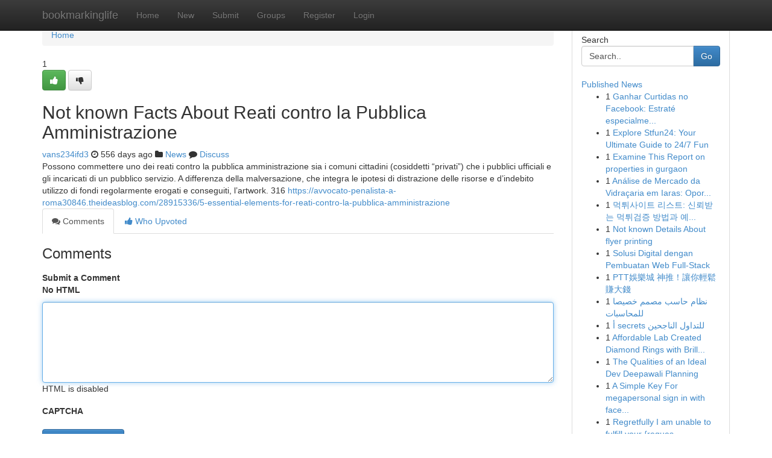

--- FILE ---
content_type: text/html; charset=UTF-8
request_url: https://bookmarkinglife.com/story3008918/not-known-facts-about-reati-contro-la-pubblica-amministrazione
body_size: 5361
content:
<!DOCTYPE html>
<html class="no-js" dir="ltr" xmlns="http://www.w3.org/1999/xhtml" xml:lang="en" lang="en"><head>

<meta http-equiv="Pragma" content="no-cache" />
<meta http-equiv="expires" content="0" />
<meta http-equiv="Content-Type" content="text/html; charset=UTF-8" />	
<title>Not known Facts About Reati contro la Pubblica Amministrazione</title>
<link rel="alternate" type="application/rss+xml" title="bookmarkinglife.com &raquo; Feeds 1" href="/rssfeeds.php?p=1" />
<link rel="alternate" type="application/rss+xml" title="bookmarkinglife.com &raquo; Feeds 2" href="/rssfeeds.php?p=2" />
<link rel="alternate" type="application/rss+xml" title="bookmarkinglife.com &raquo; Feeds 3" href="/rssfeeds.php?p=3" />
<link rel="alternate" type="application/rss+xml" title="bookmarkinglife.com &raquo; Feeds 4" href="/rssfeeds.php?p=4" />
<link rel="alternate" type="application/rss+xml" title="bookmarkinglife.com &raquo; Feeds 5" href="/rssfeeds.php?p=5" />
<link rel="alternate" type="application/rss+xml" title="bookmarkinglife.com &raquo; Feeds 6" href="/rssfeeds.php?p=6" />
<link rel="alternate" type="application/rss+xml" title="bookmarkinglife.com &raquo; Feeds 7" href="/rssfeeds.php?p=7" />
<link rel="alternate" type="application/rss+xml" title="bookmarkinglife.com &raquo; Feeds 8" href="/rssfeeds.php?p=8" />
<link rel="alternate" type="application/rss+xml" title="bookmarkinglife.com &raquo; Feeds 9" href="/rssfeeds.php?p=9" />
<link rel="alternate" type="application/rss+xml" title="bookmarkinglife.com &raquo; Feeds 10" href="/rssfeeds.php?p=10" />
<meta name="google-site-verification" content="m5VOPfs2gQQcZXCcEfUKlnQfx72o45pLcOl4sIFzzMQ" /><meta name="Language" content="en-us" />
<meta name="viewport" content="width=device-width, initial-scale=1.0">
<meta name="generator" content="Kliqqi" />

          <link rel="stylesheet" type="text/css" href="//netdna.bootstrapcdn.com/bootstrap/3.2.0/css/bootstrap.min.css">
             <link rel="stylesheet" type="text/css" href="https://cdnjs.cloudflare.com/ajax/libs/twitter-bootstrap/3.2.0/css/bootstrap-theme.css">
                <link rel="stylesheet" type="text/css" href="https://cdnjs.cloudflare.com/ajax/libs/font-awesome/4.1.0/css/font-awesome.min.css">
<link rel="stylesheet" type="text/css" href="/templates/bootstrap/css/style.css" media="screen" />

                         <script type="text/javascript" src="https://cdnjs.cloudflare.com/ajax/libs/modernizr/2.6.1/modernizr.min.js"></script>
<script type="text/javascript" src="https://cdnjs.cloudflare.com/ajax/libs/jquery/1.7.2/jquery.min.js"></script>
<style></style>
<link rel="alternate" type="application/rss+xml" title="RSS 2.0" href="/rss"/>
<link rel="icon" href="/favicon.ico" type="image/x-icon"/>
</head>

<body dir="ltr">

<header role="banner" class="navbar navbar-inverse navbar-fixed-top custom_header">
<div class="container">
<div class="navbar-header">
<button data-target=".bs-navbar-collapse" data-toggle="collapse" type="button" class="navbar-toggle">
    <span class="sr-only">Toggle navigation</span>
    <span class="fa fa-ellipsis-v" style="color:white"></span>
</button>
<a class="navbar-brand" href="/">bookmarkinglife</a>	
</div>
<span style="display: none;"><a href="/forum">forum</a></span>
<nav role="navigation" class="collapse navbar-collapse bs-navbar-collapse">
<ul class="nav navbar-nav">
<li ><a href="/">Home</a></li>
<li ><a href="/new">New</a></li>
<li ><a href="/submit">Submit</a></li>
                    
<li ><a href="/groups"><span>Groups</span></a></li>
<li ><a href="/register"><span>Register</span></a></li>
<li ><a data-toggle="modal" href="#loginModal">Login</a></li>
</ul>
	

</nav>
</div>
</header>
<!-- START CATEGORIES -->
<div class="subnav" id="categories">
<div class="container">
<ul class="nav nav-pills"><li class="category_item"><a  href="/">Home</a></li></ul>
</div>
</div>
<!-- END CATEGORIES -->
	
<div class="container">
	<section id="maincontent"><div class="row"><div class="col-md-9">

<ul class="breadcrumb">
	<li><a href="/">Home</a></li>
</ul>

<div itemscope itemtype="http://schema.org/Article" class="stories" id="xnews-3008918" >


<div class="story_data">
<div class="votebox votebox-published">

<div itemprop="aggregateRating" itemscope itemtype="http://schema.org/AggregateRating" class="vote">
	<div itemprop="ratingCount" class="votenumber">1</div>
<div id="xvote-3" class="votebutton">
<!-- Already Voted -->
<a class="btn btn-default btn-success linkVote_3" href="/login" title=""><i class="fa fa-white fa-thumbs-up"></i></a>
<!-- Bury It -->
<a class="btn btn-default linkVote_3" href="/login"  title="" ><i class="fa fa-thumbs-down"></i></a>


</div>
</div>
</div>
<div class="title" id="title-3">
<span itemprop="name">

<h2 id="list_title"><span>Not known Facts About Reati contro la Pubblica Amministrazione</span></h2></span>	
<span class="subtext">

<span itemprop="author" itemscope itemtype="http://schema.org/Person">
<span itemprop="name">
<a href="/user/vans234ifd3" rel="nofollow">vans234ifd3</a> 
</span></span>
<i class="fa fa-clock-o"></i>
<span itemprop="datePublished">  556 days ago</span>

<script>
$(document).ready(function(){
    $("#list_title span").click(function(){
		window.open($("#siteurl").attr('href'), '', '');
    });
});
</script>

<i class="fa fa-folder"></i> 
<a href="/groups">News</a>

<span id="ls_comments_url-3">
	<i class="fa fa-comment"></i> <span id="linksummaryDiscuss"><a href="#discuss" class="comments">Discuss</a>&nbsp;</span>
</span> 





</div>
</div>
<span itemprop="articleBody">
<div class="storycontent">
	
<div class="news-body-text" id="ls_contents-3" dir="ltr">
Possono commettere uno dei reati contro la pubblica amministrazione sia i comuni cittadini (cosiddetti &ldquo;privati&rdquo;) che i pubblici ufficiali e gli incaricati di un pubblico servizio. A differenza della malversazione, che integra le ipotesi di distrazione delle risorse e d&rsquo;indebito utilizzo di fondi regolarmente erogati e conseguiti, l&rsquo;artwork. 316 <a id="siteurl" target="_blank" href="https://avvocato-penalista-a-roma30846.theideasblog.com/28915336/5-essential-elements-for-reati-contro-la-pubblica-amministrazione">https://avvocato-penalista-a-roma30846.theideasblog.com/28915336/5-essential-elements-for-reati-contro-la-pubblica-amministrazione</a><div class="clearboth"></div> 
</div>
</div><!-- /.storycontent -->
</span>
</div>

<ul class="nav nav-tabs" id="storytabs">
	<li class="active"><a data-toggle="tab" href="#comments"><i class="fa fa-comments"></i> Comments</a></li>
	<li><a data-toggle="tab" href="#who_voted"><i class="fa fa-thumbs-up"></i> Who Upvoted</a></li>
</ul>


<div id="tabbed" class="tab-content">

<div class="tab-pane fade active in" id="comments" >
<h3>Comments</h3>
<a name="comments" href="#comments"></a>
<ol class="media-list comment-list">

<a name="discuss"></a>
<form action="" method="post" id="thisform" name="mycomment_form">
<div class="form-horizontal">
<fieldset>
<div class="control-group">
<label for="fileInput" class="control-label">Submit a Comment</label>
<div class="controls">

<p class="help-inline"><strong>No HTML  </strong></p>
<textarea autofocus name="comment_content" id="comment_content" class="form-control comment-form" rows="6" /></textarea>
<p class="help-inline">HTML is disabled</p>
</div>
</div>


<script>
var ACPuzzleOptions = {
   theme :  "white",
   lang :  "en"
};
</script>

<div class="control-group">
	<label for="input01" class="control-label">CAPTCHA</label>
	<div class="controls">
	<div id="solvemedia_display">
	<script type="text/javascript" src="https://api.solvemedia.com/papi/challenge.script?k=1G9ho6tcbpytfUxJ0SlrSNt0MjjOB0l2"></script>

	<noscript>
	<iframe src="http://api.solvemedia.com/papi/challenge.noscript?k=1G9ho6tcbpytfUxJ0SlrSNt0MjjOB0l2" height="300" width="500" frameborder="0"></iframe><br/>
	<textarea name="adcopy_challenge" rows="3" cols="40"></textarea>
	<input type="hidden" name="adcopy_response" value="manual_challenge"/>
	</noscript>	
</div>
<br />
</div>
</div>

<div class="form-actions">
	<input type="hidden" name="process" value="newcomment" />
	<input type="hidden" name="randkey" value="75578554" />
	<input type="hidden" name="link_id" value="3" />
	<input type="hidden" name="user_id" value="2" />
	<input type="hidden" name="parrent_comment_id" value="0" />
	<input type="submit" name="submit" value="Submit Comment" class="btn btn-primary" />
	<a href="https://remove.backlinks.live" target="_blank" style="float:right; line-height: 32px;">Report Page</a>
</div>
</fieldset>
</div>
</form>
</ol>
</div>
	
<div class="tab-pane fade" id="who_voted">
<h3>Who Upvoted this Story</h3>
<div class="whovotedwrapper whoupvoted">
<ul>
<li>
<a href="/user/vans234ifd3" rel="nofollow" title="vans234ifd3" class="avatar-tooltip"><img src="/avatars/Avatar_100.png" alt="" align="top" title="" /></a>
</li>
</ul>
</div>
</div>
</div>
<!-- END CENTER CONTENT -->


</div>

<!-- START RIGHT COLUMN -->
<div class="col-md-3">
<div class="panel panel-default">
<div id="rightcol" class="panel-body">
<!-- START FIRST SIDEBAR -->

<!-- START SEARCH BOX -->
<script type="text/javascript">var some_search='Search..';</script>
<div class="search">
<div class="headline">
<div class="sectiontitle">Search</div>
</div>

<form action="/search" method="get" name="thisform-search" class="form-inline search-form" role="form" id="thisform-search" >

<div class="input-group">

<input type="text" class="form-control" tabindex="20" name="search" id="searchsite" value="Search.." onfocus="if(this.value == some_search) {this.value = '';}" onblur="if (this.value == '') {this.value = some_search;}"/>

<span class="input-group-btn">
<button type="submit" tabindex="21" class="btn btn-primary custom_nav_search_button" />Go</button>
</span>
</div>
</form>

<div style="clear:both;"></div>
<br />
</div>
<!-- END SEARCH BOX -->

<!-- START ABOUT BOX -->

	


<div class="headline">
<div class="sectiontitle"><a href="/">Published News</a></div>
</div>
<div class="boxcontent">
<ul class="sidebar-stories">

<li>
<span class="sidebar-vote-number">1</span>	<span class="sidebar-article"><a href="https://bookmarkinglife.com/story6617190/ganhar-curtidas-no-facebook-estraté-especialmentegias-inteligentes-de-modo-a-crescer-utilizando-autoridade-e-engajamento" class="sidebar-title">Ganhar Curtidas no Facebook: Estrat&eacute; especialme...</a></span>
</li>
<li>
<span class="sidebar-vote-number">1</span>	<span class="sidebar-article"><a href="https://bookmarkinglife.com/story6617189/explore-stfun24-your-ultimate-guide-to-24-7-fun" class="sidebar-title">Explore Stfun24: Your Ultimate Guide to 24/7 Fun</a></span>
</li>
<li>
<span class="sidebar-vote-number">1</span>	<span class="sidebar-article"><a href="https://bookmarkinglife.com/story6617188/examine-this-report-on-properties-in-gurgaon" class="sidebar-title">Examine This Report on properties in gurgaon</a></span>
</li>
<li>
<span class="sidebar-vote-number">1</span>	<span class="sidebar-article"><a href="https://bookmarkinglife.com/story6617187/análise-de-mercado-da-vidraçaria-em-iaras-oportunidades-e-desafios" class="sidebar-title">An&aacute;lise de Mercado da Vidra&ccedil;aria em Iaras: Opor...</a></span>
</li>
<li>
<span class="sidebar-vote-number">1</span>	<span class="sidebar-article"><a href="https://bookmarkinglife.com/story6617186/먹튀사이트-리스트-신뢰받는-먹튀검증-방법과-예방-전략" class="sidebar-title">먹튀사이트 리스트: 신뢰받는 먹튀검증 방법과 예...</a></span>
</li>
<li>
<span class="sidebar-vote-number">1</span>	<span class="sidebar-article"><a href="https://bookmarkinglife.com/story6617185/not-known-details-about-flyer-printing" class="sidebar-title">Not known Details About flyer printing</a></span>
</li>
<li>
<span class="sidebar-vote-number">1</span>	<span class="sidebar-article"><a href="https://bookmarkinglife.com/story6617184/solusi-digital-dengan-pembuatan-web-full-stack" class="sidebar-title">Solusi Digital dengan Pembuatan Web Full-Stack</a></span>
</li>
<li>
<span class="sidebar-vote-number">1</span>	<span class="sidebar-article"><a href="https://bookmarkinglife.com/story6617183/ptt娛樂城-神推-讓你輕鬆賺大錢" class="sidebar-title">PTT娛樂城 神推！讓你輕鬆賺大錢</a></span>
</li>
<li>
<span class="sidebar-vote-number">1</span>	<span class="sidebar-article"><a href="https://bookmarkinglife.com/story6617182/نظام-حاسب-مصمم-خصيصا-للمحاسبات" class="sidebar-title">نظام حاسب مصمم خصيصا للمحاسبات</a></span>
</li>
<li>
<span class="sidebar-vote-number">1</span>	<span class="sidebar-article"><a href="https://bookmarkinglife.com/story6617181/أ-secrets-للتداول-الناجحين" class="sidebar-title">أ secrets للتداول الناجحين </a></span>
</li>
<li>
<span class="sidebar-vote-number">1</span>	<span class="sidebar-article"><a href="https://bookmarkinglife.com/story6617180/affordable-lab-created-diamond-rings-with-brilliant-sparkle" class="sidebar-title">Affordable Lab Created Diamond Rings with Brill...</a></span>
</li>
<li>
<span class="sidebar-vote-number">1</span>	<span class="sidebar-article"><a href="https://bookmarkinglife.com/story6617179/the-qualities-of-an-ideal-dev-deepawali-planning" class="sidebar-title">The Qualities of an Ideal Dev Deepawali Planning</a></span>
</li>
<li>
<span class="sidebar-vote-number">1</span>	<span class="sidebar-article"><a href="https://bookmarkinglife.com/story6617178/a-simple-key-for-megapersonal-sign-in-with-facebook-unveiled" class="sidebar-title">A Simple Key For megapersonal sign in with face...</a></span>
</li>
<li>
<span class="sidebar-vote-number">1</span>	<span class="sidebar-article"><a href="https://bookmarkinglife.com/story6617177/regretfully-i-am-unable-to-fulfill-your-request" class="sidebar-title">Regretfully I am unable to fulfill your {reques...</a></span>
</li>
<li>
<span class="sidebar-vote-number">1</span>	<span class="sidebar-article"><a href="https://bookmarkinglife.com/story6617176/don-t-fall-to-trailer-roast-blindly-read-this-article" class="sidebar-title">Don&#039;t Fall to trailer roast Blindly, Read This ...</a></span>
</li>

</ul>
</div>

<!-- END SECOND SIDEBAR -->
</div>
</div>
</div>
<!-- END RIGHT COLUMN -->
</div></section>
<hr>

<!--googleoff: all-->
<footer class="footer">
<div id="footer">
<span class="subtext"> Copyright &copy; 2026 | <a href="/search">Advanced Search</a> 
| <a href="/">Live</a>
| <a href="/">Tag Cloud</a>
| <a href="/">Top Users</a>
| Made with <a href="#" rel="nofollow" target="_blank">Kliqqi CMS</a> 
| <a href="/rssfeeds.php?p=1">All RSS Feeds</a> 
</span>
</div>
</footer>
<!--googleon: all-->


</div>
	
<!-- START UP/DOWN VOTING JAVASCRIPT -->
	
<script>
var my_base_url='http://bookmarkinglife.com';
var my_kliqqi_base='';
var anonymous_vote = false;
var Voting_Method = '1';
var KLIQQI_Visual_Vote_Cast = "Voted";
var KLIQQI_Visual_Vote_Report = "Buried";
var KLIQQI_Visual_Vote_For_It = "Vote";
var KLIQQI_Visual_Comment_ThankYou_Rating = "Thank you for rating this comment.";


</script>
<!-- END UP/DOWN VOTING JAVASCRIPT -->


<script type="text/javascript" src="https://cdnjs.cloudflare.com/ajax/libs/jqueryui/1.8.23/jquery-ui.min.js"></script>
<link href="https://cdnjs.cloudflare.com/ajax/libs/jqueryui/1.8.23/themes/base/jquery-ui.css" media="all" rel="stylesheet" type="text/css" />




             <script type="text/javascript" src="https://cdnjs.cloudflare.com/ajax/libs/twitter-bootstrap/3.2.0/js/bootstrap.min.js"></script>

<!-- Login Modal -->
<div class="modal fade" id="loginModal" tabindex="-1" role="dialog">
<div class="modal-dialog">
<div class="modal-content">
<div class="modal-header">
<button type="button" class="close" data-dismiss="modal" aria-hidden="true">&times;</button>
<h4 class="modal-title">Login</h4>
</div>
<div class="modal-body">
<div class="control-group">
<form id="signin" action="/login?return=/story3008918/not-known-facts-about-reati-contro-la-pubblica-amministrazione" method="post">

<div style="login_modal_username">
	<label for="username">Username/Email</label><input id="username" name="username" class="form-control" value="" title="username" tabindex="1" type="text">
</div>
<div class="login_modal_password">
	<label for="password">Password</label><input id="password" name="password" class="form-control" value="" title="password" tabindex="2" type="password">
</div>
<div class="login_modal_remember">
<div class="login_modal_remember_checkbox">
	<input id="remember" style="float:left;margin-right:5px;" name="persistent" value="1" tabindex="3" type="checkbox">
</div>
<div class="login_modal_remember_label">
	<label for="remember" style="">Remember</label>
</div>
<div style="clear:both;"></div>
</div>
<div class="login_modal_login">
	<input type="hidden" name="processlogin" value="1"/>
	<input type="hidden" name="return" value=""/>
	<input class="btn btn-primary col-md-12" id="signin_submit" value="Sign In" tabindex="4" type="submit">
</div>
    
<hr class="soften" id="login_modal_spacer" />
	<div class="login_modal_forgot"><a class="btn btn-default col-md-12" id="forgot_password_link" href="/login">Forgotten Password?</a></div>
	<div class="clearboth"></div>
</form>
</div>
</div>
</div>
</div>
</div>

<script>$('.avatar-tooltip').tooltip()</script>
<script defer src="https://static.cloudflareinsights.com/beacon.min.js/vcd15cbe7772f49c399c6a5babf22c1241717689176015" integrity="sha512-ZpsOmlRQV6y907TI0dKBHq9Md29nnaEIPlkf84rnaERnq6zvWvPUqr2ft8M1aS28oN72PdrCzSjY4U6VaAw1EQ==" data-cf-beacon='{"version":"2024.11.0","token":"6ad8efe620294e9999e77229d9c7a7a7","r":1,"server_timing":{"name":{"cfCacheStatus":true,"cfEdge":true,"cfExtPri":true,"cfL4":true,"cfOrigin":true,"cfSpeedBrain":true},"location_startswith":null}}' crossorigin="anonymous"></script>
</body>
</html>
